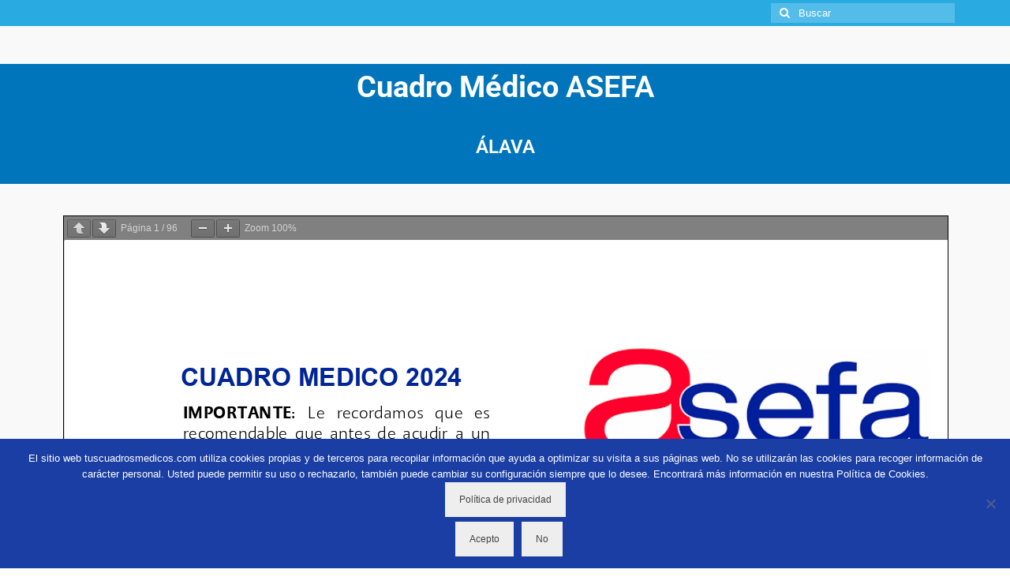

--- FILE ---
content_type: text/html; charset=utf-8
request_url: https://www.google.com/recaptcha/api2/anchor?ar=1&k=6LedmcUZAAAAAMsRzFb_mb5jcU3rK9uwqvKQ0QFh&co=aHR0cHM6Ly90dXNjdWFkcm9zbWVkaWNvcy5jb206NDQz&hl=en&v=PoyoqOPhxBO7pBk68S4YbpHZ&size=invisible&anchor-ms=20000&execute-ms=30000&cb=z12os9mtodt1
body_size: 48678
content:
<!DOCTYPE HTML><html dir="ltr" lang="en"><head><meta http-equiv="Content-Type" content="text/html; charset=UTF-8">
<meta http-equiv="X-UA-Compatible" content="IE=edge">
<title>reCAPTCHA</title>
<style type="text/css">
/* cyrillic-ext */
@font-face {
  font-family: 'Roboto';
  font-style: normal;
  font-weight: 400;
  font-stretch: 100%;
  src: url(//fonts.gstatic.com/s/roboto/v48/KFO7CnqEu92Fr1ME7kSn66aGLdTylUAMa3GUBHMdazTgWw.woff2) format('woff2');
  unicode-range: U+0460-052F, U+1C80-1C8A, U+20B4, U+2DE0-2DFF, U+A640-A69F, U+FE2E-FE2F;
}
/* cyrillic */
@font-face {
  font-family: 'Roboto';
  font-style: normal;
  font-weight: 400;
  font-stretch: 100%;
  src: url(//fonts.gstatic.com/s/roboto/v48/KFO7CnqEu92Fr1ME7kSn66aGLdTylUAMa3iUBHMdazTgWw.woff2) format('woff2');
  unicode-range: U+0301, U+0400-045F, U+0490-0491, U+04B0-04B1, U+2116;
}
/* greek-ext */
@font-face {
  font-family: 'Roboto';
  font-style: normal;
  font-weight: 400;
  font-stretch: 100%;
  src: url(//fonts.gstatic.com/s/roboto/v48/KFO7CnqEu92Fr1ME7kSn66aGLdTylUAMa3CUBHMdazTgWw.woff2) format('woff2');
  unicode-range: U+1F00-1FFF;
}
/* greek */
@font-face {
  font-family: 'Roboto';
  font-style: normal;
  font-weight: 400;
  font-stretch: 100%;
  src: url(//fonts.gstatic.com/s/roboto/v48/KFO7CnqEu92Fr1ME7kSn66aGLdTylUAMa3-UBHMdazTgWw.woff2) format('woff2');
  unicode-range: U+0370-0377, U+037A-037F, U+0384-038A, U+038C, U+038E-03A1, U+03A3-03FF;
}
/* math */
@font-face {
  font-family: 'Roboto';
  font-style: normal;
  font-weight: 400;
  font-stretch: 100%;
  src: url(//fonts.gstatic.com/s/roboto/v48/KFO7CnqEu92Fr1ME7kSn66aGLdTylUAMawCUBHMdazTgWw.woff2) format('woff2');
  unicode-range: U+0302-0303, U+0305, U+0307-0308, U+0310, U+0312, U+0315, U+031A, U+0326-0327, U+032C, U+032F-0330, U+0332-0333, U+0338, U+033A, U+0346, U+034D, U+0391-03A1, U+03A3-03A9, U+03B1-03C9, U+03D1, U+03D5-03D6, U+03F0-03F1, U+03F4-03F5, U+2016-2017, U+2034-2038, U+203C, U+2040, U+2043, U+2047, U+2050, U+2057, U+205F, U+2070-2071, U+2074-208E, U+2090-209C, U+20D0-20DC, U+20E1, U+20E5-20EF, U+2100-2112, U+2114-2115, U+2117-2121, U+2123-214F, U+2190, U+2192, U+2194-21AE, U+21B0-21E5, U+21F1-21F2, U+21F4-2211, U+2213-2214, U+2216-22FF, U+2308-230B, U+2310, U+2319, U+231C-2321, U+2336-237A, U+237C, U+2395, U+239B-23B7, U+23D0, U+23DC-23E1, U+2474-2475, U+25AF, U+25B3, U+25B7, U+25BD, U+25C1, U+25CA, U+25CC, U+25FB, U+266D-266F, U+27C0-27FF, U+2900-2AFF, U+2B0E-2B11, U+2B30-2B4C, U+2BFE, U+3030, U+FF5B, U+FF5D, U+1D400-1D7FF, U+1EE00-1EEFF;
}
/* symbols */
@font-face {
  font-family: 'Roboto';
  font-style: normal;
  font-weight: 400;
  font-stretch: 100%;
  src: url(//fonts.gstatic.com/s/roboto/v48/KFO7CnqEu92Fr1ME7kSn66aGLdTylUAMaxKUBHMdazTgWw.woff2) format('woff2');
  unicode-range: U+0001-000C, U+000E-001F, U+007F-009F, U+20DD-20E0, U+20E2-20E4, U+2150-218F, U+2190, U+2192, U+2194-2199, U+21AF, U+21E6-21F0, U+21F3, U+2218-2219, U+2299, U+22C4-22C6, U+2300-243F, U+2440-244A, U+2460-24FF, U+25A0-27BF, U+2800-28FF, U+2921-2922, U+2981, U+29BF, U+29EB, U+2B00-2BFF, U+4DC0-4DFF, U+FFF9-FFFB, U+10140-1018E, U+10190-1019C, U+101A0, U+101D0-101FD, U+102E0-102FB, U+10E60-10E7E, U+1D2C0-1D2D3, U+1D2E0-1D37F, U+1F000-1F0FF, U+1F100-1F1AD, U+1F1E6-1F1FF, U+1F30D-1F30F, U+1F315, U+1F31C, U+1F31E, U+1F320-1F32C, U+1F336, U+1F378, U+1F37D, U+1F382, U+1F393-1F39F, U+1F3A7-1F3A8, U+1F3AC-1F3AF, U+1F3C2, U+1F3C4-1F3C6, U+1F3CA-1F3CE, U+1F3D4-1F3E0, U+1F3ED, U+1F3F1-1F3F3, U+1F3F5-1F3F7, U+1F408, U+1F415, U+1F41F, U+1F426, U+1F43F, U+1F441-1F442, U+1F444, U+1F446-1F449, U+1F44C-1F44E, U+1F453, U+1F46A, U+1F47D, U+1F4A3, U+1F4B0, U+1F4B3, U+1F4B9, U+1F4BB, U+1F4BF, U+1F4C8-1F4CB, U+1F4D6, U+1F4DA, U+1F4DF, U+1F4E3-1F4E6, U+1F4EA-1F4ED, U+1F4F7, U+1F4F9-1F4FB, U+1F4FD-1F4FE, U+1F503, U+1F507-1F50B, U+1F50D, U+1F512-1F513, U+1F53E-1F54A, U+1F54F-1F5FA, U+1F610, U+1F650-1F67F, U+1F687, U+1F68D, U+1F691, U+1F694, U+1F698, U+1F6AD, U+1F6B2, U+1F6B9-1F6BA, U+1F6BC, U+1F6C6-1F6CF, U+1F6D3-1F6D7, U+1F6E0-1F6EA, U+1F6F0-1F6F3, U+1F6F7-1F6FC, U+1F700-1F7FF, U+1F800-1F80B, U+1F810-1F847, U+1F850-1F859, U+1F860-1F887, U+1F890-1F8AD, U+1F8B0-1F8BB, U+1F8C0-1F8C1, U+1F900-1F90B, U+1F93B, U+1F946, U+1F984, U+1F996, U+1F9E9, U+1FA00-1FA6F, U+1FA70-1FA7C, U+1FA80-1FA89, U+1FA8F-1FAC6, U+1FACE-1FADC, U+1FADF-1FAE9, U+1FAF0-1FAF8, U+1FB00-1FBFF;
}
/* vietnamese */
@font-face {
  font-family: 'Roboto';
  font-style: normal;
  font-weight: 400;
  font-stretch: 100%;
  src: url(//fonts.gstatic.com/s/roboto/v48/KFO7CnqEu92Fr1ME7kSn66aGLdTylUAMa3OUBHMdazTgWw.woff2) format('woff2');
  unicode-range: U+0102-0103, U+0110-0111, U+0128-0129, U+0168-0169, U+01A0-01A1, U+01AF-01B0, U+0300-0301, U+0303-0304, U+0308-0309, U+0323, U+0329, U+1EA0-1EF9, U+20AB;
}
/* latin-ext */
@font-face {
  font-family: 'Roboto';
  font-style: normal;
  font-weight: 400;
  font-stretch: 100%;
  src: url(//fonts.gstatic.com/s/roboto/v48/KFO7CnqEu92Fr1ME7kSn66aGLdTylUAMa3KUBHMdazTgWw.woff2) format('woff2');
  unicode-range: U+0100-02BA, U+02BD-02C5, U+02C7-02CC, U+02CE-02D7, U+02DD-02FF, U+0304, U+0308, U+0329, U+1D00-1DBF, U+1E00-1E9F, U+1EF2-1EFF, U+2020, U+20A0-20AB, U+20AD-20C0, U+2113, U+2C60-2C7F, U+A720-A7FF;
}
/* latin */
@font-face {
  font-family: 'Roboto';
  font-style: normal;
  font-weight: 400;
  font-stretch: 100%;
  src: url(//fonts.gstatic.com/s/roboto/v48/KFO7CnqEu92Fr1ME7kSn66aGLdTylUAMa3yUBHMdazQ.woff2) format('woff2');
  unicode-range: U+0000-00FF, U+0131, U+0152-0153, U+02BB-02BC, U+02C6, U+02DA, U+02DC, U+0304, U+0308, U+0329, U+2000-206F, U+20AC, U+2122, U+2191, U+2193, U+2212, U+2215, U+FEFF, U+FFFD;
}
/* cyrillic-ext */
@font-face {
  font-family: 'Roboto';
  font-style: normal;
  font-weight: 500;
  font-stretch: 100%;
  src: url(//fonts.gstatic.com/s/roboto/v48/KFO7CnqEu92Fr1ME7kSn66aGLdTylUAMa3GUBHMdazTgWw.woff2) format('woff2');
  unicode-range: U+0460-052F, U+1C80-1C8A, U+20B4, U+2DE0-2DFF, U+A640-A69F, U+FE2E-FE2F;
}
/* cyrillic */
@font-face {
  font-family: 'Roboto';
  font-style: normal;
  font-weight: 500;
  font-stretch: 100%;
  src: url(//fonts.gstatic.com/s/roboto/v48/KFO7CnqEu92Fr1ME7kSn66aGLdTylUAMa3iUBHMdazTgWw.woff2) format('woff2');
  unicode-range: U+0301, U+0400-045F, U+0490-0491, U+04B0-04B1, U+2116;
}
/* greek-ext */
@font-face {
  font-family: 'Roboto';
  font-style: normal;
  font-weight: 500;
  font-stretch: 100%;
  src: url(//fonts.gstatic.com/s/roboto/v48/KFO7CnqEu92Fr1ME7kSn66aGLdTylUAMa3CUBHMdazTgWw.woff2) format('woff2');
  unicode-range: U+1F00-1FFF;
}
/* greek */
@font-face {
  font-family: 'Roboto';
  font-style: normal;
  font-weight: 500;
  font-stretch: 100%;
  src: url(//fonts.gstatic.com/s/roboto/v48/KFO7CnqEu92Fr1ME7kSn66aGLdTylUAMa3-UBHMdazTgWw.woff2) format('woff2');
  unicode-range: U+0370-0377, U+037A-037F, U+0384-038A, U+038C, U+038E-03A1, U+03A3-03FF;
}
/* math */
@font-face {
  font-family: 'Roboto';
  font-style: normal;
  font-weight: 500;
  font-stretch: 100%;
  src: url(//fonts.gstatic.com/s/roboto/v48/KFO7CnqEu92Fr1ME7kSn66aGLdTylUAMawCUBHMdazTgWw.woff2) format('woff2');
  unicode-range: U+0302-0303, U+0305, U+0307-0308, U+0310, U+0312, U+0315, U+031A, U+0326-0327, U+032C, U+032F-0330, U+0332-0333, U+0338, U+033A, U+0346, U+034D, U+0391-03A1, U+03A3-03A9, U+03B1-03C9, U+03D1, U+03D5-03D6, U+03F0-03F1, U+03F4-03F5, U+2016-2017, U+2034-2038, U+203C, U+2040, U+2043, U+2047, U+2050, U+2057, U+205F, U+2070-2071, U+2074-208E, U+2090-209C, U+20D0-20DC, U+20E1, U+20E5-20EF, U+2100-2112, U+2114-2115, U+2117-2121, U+2123-214F, U+2190, U+2192, U+2194-21AE, U+21B0-21E5, U+21F1-21F2, U+21F4-2211, U+2213-2214, U+2216-22FF, U+2308-230B, U+2310, U+2319, U+231C-2321, U+2336-237A, U+237C, U+2395, U+239B-23B7, U+23D0, U+23DC-23E1, U+2474-2475, U+25AF, U+25B3, U+25B7, U+25BD, U+25C1, U+25CA, U+25CC, U+25FB, U+266D-266F, U+27C0-27FF, U+2900-2AFF, U+2B0E-2B11, U+2B30-2B4C, U+2BFE, U+3030, U+FF5B, U+FF5D, U+1D400-1D7FF, U+1EE00-1EEFF;
}
/* symbols */
@font-face {
  font-family: 'Roboto';
  font-style: normal;
  font-weight: 500;
  font-stretch: 100%;
  src: url(//fonts.gstatic.com/s/roboto/v48/KFO7CnqEu92Fr1ME7kSn66aGLdTylUAMaxKUBHMdazTgWw.woff2) format('woff2');
  unicode-range: U+0001-000C, U+000E-001F, U+007F-009F, U+20DD-20E0, U+20E2-20E4, U+2150-218F, U+2190, U+2192, U+2194-2199, U+21AF, U+21E6-21F0, U+21F3, U+2218-2219, U+2299, U+22C4-22C6, U+2300-243F, U+2440-244A, U+2460-24FF, U+25A0-27BF, U+2800-28FF, U+2921-2922, U+2981, U+29BF, U+29EB, U+2B00-2BFF, U+4DC0-4DFF, U+FFF9-FFFB, U+10140-1018E, U+10190-1019C, U+101A0, U+101D0-101FD, U+102E0-102FB, U+10E60-10E7E, U+1D2C0-1D2D3, U+1D2E0-1D37F, U+1F000-1F0FF, U+1F100-1F1AD, U+1F1E6-1F1FF, U+1F30D-1F30F, U+1F315, U+1F31C, U+1F31E, U+1F320-1F32C, U+1F336, U+1F378, U+1F37D, U+1F382, U+1F393-1F39F, U+1F3A7-1F3A8, U+1F3AC-1F3AF, U+1F3C2, U+1F3C4-1F3C6, U+1F3CA-1F3CE, U+1F3D4-1F3E0, U+1F3ED, U+1F3F1-1F3F3, U+1F3F5-1F3F7, U+1F408, U+1F415, U+1F41F, U+1F426, U+1F43F, U+1F441-1F442, U+1F444, U+1F446-1F449, U+1F44C-1F44E, U+1F453, U+1F46A, U+1F47D, U+1F4A3, U+1F4B0, U+1F4B3, U+1F4B9, U+1F4BB, U+1F4BF, U+1F4C8-1F4CB, U+1F4D6, U+1F4DA, U+1F4DF, U+1F4E3-1F4E6, U+1F4EA-1F4ED, U+1F4F7, U+1F4F9-1F4FB, U+1F4FD-1F4FE, U+1F503, U+1F507-1F50B, U+1F50D, U+1F512-1F513, U+1F53E-1F54A, U+1F54F-1F5FA, U+1F610, U+1F650-1F67F, U+1F687, U+1F68D, U+1F691, U+1F694, U+1F698, U+1F6AD, U+1F6B2, U+1F6B9-1F6BA, U+1F6BC, U+1F6C6-1F6CF, U+1F6D3-1F6D7, U+1F6E0-1F6EA, U+1F6F0-1F6F3, U+1F6F7-1F6FC, U+1F700-1F7FF, U+1F800-1F80B, U+1F810-1F847, U+1F850-1F859, U+1F860-1F887, U+1F890-1F8AD, U+1F8B0-1F8BB, U+1F8C0-1F8C1, U+1F900-1F90B, U+1F93B, U+1F946, U+1F984, U+1F996, U+1F9E9, U+1FA00-1FA6F, U+1FA70-1FA7C, U+1FA80-1FA89, U+1FA8F-1FAC6, U+1FACE-1FADC, U+1FADF-1FAE9, U+1FAF0-1FAF8, U+1FB00-1FBFF;
}
/* vietnamese */
@font-face {
  font-family: 'Roboto';
  font-style: normal;
  font-weight: 500;
  font-stretch: 100%;
  src: url(//fonts.gstatic.com/s/roboto/v48/KFO7CnqEu92Fr1ME7kSn66aGLdTylUAMa3OUBHMdazTgWw.woff2) format('woff2');
  unicode-range: U+0102-0103, U+0110-0111, U+0128-0129, U+0168-0169, U+01A0-01A1, U+01AF-01B0, U+0300-0301, U+0303-0304, U+0308-0309, U+0323, U+0329, U+1EA0-1EF9, U+20AB;
}
/* latin-ext */
@font-face {
  font-family: 'Roboto';
  font-style: normal;
  font-weight: 500;
  font-stretch: 100%;
  src: url(//fonts.gstatic.com/s/roboto/v48/KFO7CnqEu92Fr1ME7kSn66aGLdTylUAMa3KUBHMdazTgWw.woff2) format('woff2');
  unicode-range: U+0100-02BA, U+02BD-02C5, U+02C7-02CC, U+02CE-02D7, U+02DD-02FF, U+0304, U+0308, U+0329, U+1D00-1DBF, U+1E00-1E9F, U+1EF2-1EFF, U+2020, U+20A0-20AB, U+20AD-20C0, U+2113, U+2C60-2C7F, U+A720-A7FF;
}
/* latin */
@font-face {
  font-family: 'Roboto';
  font-style: normal;
  font-weight: 500;
  font-stretch: 100%;
  src: url(//fonts.gstatic.com/s/roboto/v48/KFO7CnqEu92Fr1ME7kSn66aGLdTylUAMa3yUBHMdazQ.woff2) format('woff2');
  unicode-range: U+0000-00FF, U+0131, U+0152-0153, U+02BB-02BC, U+02C6, U+02DA, U+02DC, U+0304, U+0308, U+0329, U+2000-206F, U+20AC, U+2122, U+2191, U+2193, U+2212, U+2215, U+FEFF, U+FFFD;
}
/* cyrillic-ext */
@font-face {
  font-family: 'Roboto';
  font-style: normal;
  font-weight: 900;
  font-stretch: 100%;
  src: url(//fonts.gstatic.com/s/roboto/v48/KFO7CnqEu92Fr1ME7kSn66aGLdTylUAMa3GUBHMdazTgWw.woff2) format('woff2');
  unicode-range: U+0460-052F, U+1C80-1C8A, U+20B4, U+2DE0-2DFF, U+A640-A69F, U+FE2E-FE2F;
}
/* cyrillic */
@font-face {
  font-family: 'Roboto';
  font-style: normal;
  font-weight: 900;
  font-stretch: 100%;
  src: url(//fonts.gstatic.com/s/roboto/v48/KFO7CnqEu92Fr1ME7kSn66aGLdTylUAMa3iUBHMdazTgWw.woff2) format('woff2');
  unicode-range: U+0301, U+0400-045F, U+0490-0491, U+04B0-04B1, U+2116;
}
/* greek-ext */
@font-face {
  font-family: 'Roboto';
  font-style: normal;
  font-weight: 900;
  font-stretch: 100%;
  src: url(//fonts.gstatic.com/s/roboto/v48/KFO7CnqEu92Fr1ME7kSn66aGLdTylUAMa3CUBHMdazTgWw.woff2) format('woff2');
  unicode-range: U+1F00-1FFF;
}
/* greek */
@font-face {
  font-family: 'Roboto';
  font-style: normal;
  font-weight: 900;
  font-stretch: 100%;
  src: url(//fonts.gstatic.com/s/roboto/v48/KFO7CnqEu92Fr1ME7kSn66aGLdTylUAMa3-UBHMdazTgWw.woff2) format('woff2');
  unicode-range: U+0370-0377, U+037A-037F, U+0384-038A, U+038C, U+038E-03A1, U+03A3-03FF;
}
/* math */
@font-face {
  font-family: 'Roboto';
  font-style: normal;
  font-weight: 900;
  font-stretch: 100%;
  src: url(//fonts.gstatic.com/s/roboto/v48/KFO7CnqEu92Fr1ME7kSn66aGLdTylUAMawCUBHMdazTgWw.woff2) format('woff2');
  unicode-range: U+0302-0303, U+0305, U+0307-0308, U+0310, U+0312, U+0315, U+031A, U+0326-0327, U+032C, U+032F-0330, U+0332-0333, U+0338, U+033A, U+0346, U+034D, U+0391-03A1, U+03A3-03A9, U+03B1-03C9, U+03D1, U+03D5-03D6, U+03F0-03F1, U+03F4-03F5, U+2016-2017, U+2034-2038, U+203C, U+2040, U+2043, U+2047, U+2050, U+2057, U+205F, U+2070-2071, U+2074-208E, U+2090-209C, U+20D0-20DC, U+20E1, U+20E5-20EF, U+2100-2112, U+2114-2115, U+2117-2121, U+2123-214F, U+2190, U+2192, U+2194-21AE, U+21B0-21E5, U+21F1-21F2, U+21F4-2211, U+2213-2214, U+2216-22FF, U+2308-230B, U+2310, U+2319, U+231C-2321, U+2336-237A, U+237C, U+2395, U+239B-23B7, U+23D0, U+23DC-23E1, U+2474-2475, U+25AF, U+25B3, U+25B7, U+25BD, U+25C1, U+25CA, U+25CC, U+25FB, U+266D-266F, U+27C0-27FF, U+2900-2AFF, U+2B0E-2B11, U+2B30-2B4C, U+2BFE, U+3030, U+FF5B, U+FF5D, U+1D400-1D7FF, U+1EE00-1EEFF;
}
/* symbols */
@font-face {
  font-family: 'Roboto';
  font-style: normal;
  font-weight: 900;
  font-stretch: 100%;
  src: url(//fonts.gstatic.com/s/roboto/v48/KFO7CnqEu92Fr1ME7kSn66aGLdTylUAMaxKUBHMdazTgWw.woff2) format('woff2');
  unicode-range: U+0001-000C, U+000E-001F, U+007F-009F, U+20DD-20E0, U+20E2-20E4, U+2150-218F, U+2190, U+2192, U+2194-2199, U+21AF, U+21E6-21F0, U+21F3, U+2218-2219, U+2299, U+22C4-22C6, U+2300-243F, U+2440-244A, U+2460-24FF, U+25A0-27BF, U+2800-28FF, U+2921-2922, U+2981, U+29BF, U+29EB, U+2B00-2BFF, U+4DC0-4DFF, U+FFF9-FFFB, U+10140-1018E, U+10190-1019C, U+101A0, U+101D0-101FD, U+102E0-102FB, U+10E60-10E7E, U+1D2C0-1D2D3, U+1D2E0-1D37F, U+1F000-1F0FF, U+1F100-1F1AD, U+1F1E6-1F1FF, U+1F30D-1F30F, U+1F315, U+1F31C, U+1F31E, U+1F320-1F32C, U+1F336, U+1F378, U+1F37D, U+1F382, U+1F393-1F39F, U+1F3A7-1F3A8, U+1F3AC-1F3AF, U+1F3C2, U+1F3C4-1F3C6, U+1F3CA-1F3CE, U+1F3D4-1F3E0, U+1F3ED, U+1F3F1-1F3F3, U+1F3F5-1F3F7, U+1F408, U+1F415, U+1F41F, U+1F426, U+1F43F, U+1F441-1F442, U+1F444, U+1F446-1F449, U+1F44C-1F44E, U+1F453, U+1F46A, U+1F47D, U+1F4A3, U+1F4B0, U+1F4B3, U+1F4B9, U+1F4BB, U+1F4BF, U+1F4C8-1F4CB, U+1F4D6, U+1F4DA, U+1F4DF, U+1F4E3-1F4E6, U+1F4EA-1F4ED, U+1F4F7, U+1F4F9-1F4FB, U+1F4FD-1F4FE, U+1F503, U+1F507-1F50B, U+1F50D, U+1F512-1F513, U+1F53E-1F54A, U+1F54F-1F5FA, U+1F610, U+1F650-1F67F, U+1F687, U+1F68D, U+1F691, U+1F694, U+1F698, U+1F6AD, U+1F6B2, U+1F6B9-1F6BA, U+1F6BC, U+1F6C6-1F6CF, U+1F6D3-1F6D7, U+1F6E0-1F6EA, U+1F6F0-1F6F3, U+1F6F7-1F6FC, U+1F700-1F7FF, U+1F800-1F80B, U+1F810-1F847, U+1F850-1F859, U+1F860-1F887, U+1F890-1F8AD, U+1F8B0-1F8BB, U+1F8C0-1F8C1, U+1F900-1F90B, U+1F93B, U+1F946, U+1F984, U+1F996, U+1F9E9, U+1FA00-1FA6F, U+1FA70-1FA7C, U+1FA80-1FA89, U+1FA8F-1FAC6, U+1FACE-1FADC, U+1FADF-1FAE9, U+1FAF0-1FAF8, U+1FB00-1FBFF;
}
/* vietnamese */
@font-face {
  font-family: 'Roboto';
  font-style: normal;
  font-weight: 900;
  font-stretch: 100%;
  src: url(//fonts.gstatic.com/s/roboto/v48/KFO7CnqEu92Fr1ME7kSn66aGLdTylUAMa3OUBHMdazTgWw.woff2) format('woff2');
  unicode-range: U+0102-0103, U+0110-0111, U+0128-0129, U+0168-0169, U+01A0-01A1, U+01AF-01B0, U+0300-0301, U+0303-0304, U+0308-0309, U+0323, U+0329, U+1EA0-1EF9, U+20AB;
}
/* latin-ext */
@font-face {
  font-family: 'Roboto';
  font-style: normal;
  font-weight: 900;
  font-stretch: 100%;
  src: url(//fonts.gstatic.com/s/roboto/v48/KFO7CnqEu92Fr1ME7kSn66aGLdTylUAMa3KUBHMdazTgWw.woff2) format('woff2');
  unicode-range: U+0100-02BA, U+02BD-02C5, U+02C7-02CC, U+02CE-02D7, U+02DD-02FF, U+0304, U+0308, U+0329, U+1D00-1DBF, U+1E00-1E9F, U+1EF2-1EFF, U+2020, U+20A0-20AB, U+20AD-20C0, U+2113, U+2C60-2C7F, U+A720-A7FF;
}
/* latin */
@font-face {
  font-family: 'Roboto';
  font-style: normal;
  font-weight: 900;
  font-stretch: 100%;
  src: url(//fonts.gstatic.com/s/roboto/v48/KFO7CnqEu92Fr1ME7kSn66aGLdTylUAMa3yUBHMdazQ.woff2) format('woff2');
  unicode-range: U+0000-00FF, U+0131, U+0152-0153, U+02BB-02BC, U+02C6, U+02DA, U+02DC, U+0304, U+0308, U+0329, U+2000-206F, U+20AC, U+2122, U+2191, U+2193, U+2212, U+2215, U+FEFF, U+FFFD;
}

</style>
<link rel="stylesheet" type="text/css" href="https://www.gstatic.com/recaptcha/releases/PoyoqOPhxBO7pBk68S4YbpHZ/styles__ltr.css">
<script nonce="NtSkXi7q7lK9yktBqdxOxQ" type="text/javascript">window['__recaptcha_api'] = 'https://www.google.com/recaptcha/api2/';</script>
<script type="text/javascript" src="https://www.gstatic.com/recaptcha/releases/PoyoqOPhxBO7pBk68S4YbpHZ/recaptcha__en.js" nonce="NtSkXi7q7lK9yktBqdxOxQ">
      
    </script></head>
<body><div id="rc-anchor-alert" class="rc-anchor-alert"></div>
<input type="hidden" id="recaptcha-token" value="[base64]">
<script type="text/javascript" nonce="NtSkXi7q7lK9yktBqdxOxQ">
      recaptcha.anchor.Main.init("[\x22ainput\x22,[\x22bgdata\x22,\x22\x22,\[base64]/[base64]/[base64]/[base64]/[base64]/[base64]/[base64]/[base64]/[base64]/[base64]\\u003d\x22,\[base64]\\u003d\x22,\x22KhAYw43Cm0/[base64]/wo1gYWw3GsOCw5nDjsO/[base64]/DlcKPYgfDlxgSQ2heMwIJwpxRwpkhwrdIw4twIyrCphDCr8K6wpsTw4d8w5fCk3kkw5bCpSvDr8KKw4rCtn7DuR3Cl8O5BTFiB8OXw5pAwrbCpcOwwrUjwqZ2w60/WMOhwpPDtcKQGVzCpMO3wr04w77DiT4lw6TDj8K0EmAjUTHCviNDUcObS2zDs8KOwrzCkBHClcOIw4DCtMK2woIcVcKwd8KWJcOtwrrDtHlowoRWwq/Cg3kzMcK+d8KHTSbCoFU9AsKFwqrDtsOlDiM8CV3CpHnCsGbCiW8AK8OyesO7R2fCm0DDuS/Dt0XDiMOkRMOmwrLCs8OxwqtoMADDgcOCAMOEwrXCo8K/MsKxVSZ1XFDDv8ODK8OvCnQsw6xzw4jDgSo6w7jDmMKuwr00w5QwWlsdHgxswpRxwpnCpHsrTcK/w7TCvSIzIhrDjgx7EMKAYcOtbzXDgcOiwoAcC8KbPiFuw4Ujw5/Dl8OUFTfDu2PDncKDE1wQw7DCh8KBw4vCn8OFwoHCr3E2wpvCmxXCoMOZBHZUeTkEwr/CrcO0w4bCicK2w5E7eipjWXYiwoPCm3PDgkrCqMODw5XDhsKldEzDgmXCv8OKw5rDhcK0wo86HQHCogobJS7Cr8O7EF/Cg1jCvcO1wq3CsEI9aThlw7DDsXXCpyxXPWpSw4TDvjRhSTBpPMKdYsOBFhvDnsKgRsO7w6EZXHRswo3Cj8OFL8KzFDoHJ8Olw7LCnRzCvUo1wofDi8OIwonCpMOPw5jCvMKUwpk+w5HCpsKxPcKswrjClxdwwqMfTXrCh8KUw63Dm8KjEsOebWvDq8OkXz/[base64]/CpALDhcOyG8OBw4rCkiDDjVDDhyt4RcOofiLDncKAcMOdw5Z3wqrCvDrCo8KTwqtQw4xKwpjCrUlWb8KYP10qwq5gw5wRwobChlEcW8Krw5R7woXDr8ORw6PCuwYJLXPDrMK6wo84w5/DkXE5YMOgHcKQw61rw4YwVyLDn8OLwoPDjRlHw7/CskwHw5vDlkA1w6LDhFlvwrRNDx/CrW/DhMKHw5DCqsKgwpYMw7HCi8KhQUbDp8KnS8K+wphdwos3w6XCszMLw7omwobDsiJuw4DDpcOTwrR1GX3DiGdSw5DChGPCjmHCusO8Q8KGeMKhwoDCucOewojCj8KPKcKVwo3CqMKMw6hvw4l8aBl7cWgufcO7azzDg8KDTcKgw5VQChZqwqdSEcK/[base64]/woxAG2kLOsKlw6PDpCDDt8KcwoUwd8KALSUVw73DlHzDiBzChmrCqcO/wrBSecOPwo7Cj8KaTMKnwoxBw4XCkmDDlMO3XcKOwrkSwp18U084wozCqcOzanZtwpNJw6/Cn1ppw7oAFhcNw5wLw7PDtMO2PGkYQyPDl8OJwpF+dMKUwqbDhcKoFMKFcsOnGsKWFxDCv8KZwr/DtcOHKxwifXHCuVJewqHCkyDCl8O/CcOgA8OHUG9pCMKTwofDscOVw4p/L8OcUcK5dcOLP8K7wopswpoow6LCjmErwozDom9bwovChAk6w5HCnWZXZFtZQMKOw5M4MMKpA8OGRsOWJ8O+YlIFwqFMMT7DssOMwpXDiU3Cl1w8w613C8OVGMOQwrTDvGVtTcOyw6vClgdAw7TCpcOLw6VMw6XChcK7CB/CqcOnbFUZw57CocKyw4U5wrgMw53DpBFTwrvDsmVOw7zCjcODE8KPwqAAfMKGwpt1w5IRw7XDvMOSw4hqIsOLw4PCsMK3w4BUwp7CjcOiwobDsV/[base64]/CucKowp3DjwHDk8OYwrtkw7puWMOgasKLw6rDmMKzZTzCv8OXw4HCq8OtNjvDtnHDuC0BwqU/wqjCncO8QmPDrxvCisOFKHrChsOywoZ3c8OjwpIDwoUaXDoQSMOUCUPCoMOzw4R1w5TCgMKqwokIJCjDs0XCsB5swqYgw6o7aSEpw754QRzDpwgkw6rDisK/eDZww5Nsw6M3w4fCryTCpWXCk8Osw77DicKDHQ5GYMKvwpzDrRPDkRI1DMOURcOPw5QzI8O8w53Cs8KNwqTCocOjMVADZRzCkwfDrMOXwqXCgxQmw4fDisOuGG7DhMK3QMO1J8O9wr7DljPClBlkLlTCmHYWwrPCmCxrJMKkSsK/VHLCkmTCiWtNFsKjEMO5wojCnWgyw6rCt8KRw49KDj3DqWE/HR3Dmjoiwo/DmFbCvWTClAdxwp8mwozCjmd2EEEJa8KCO3MhR8Kywp0AwodlwpQQw4MdMxzDvC5eHcOuSsKuw4jCtsOzw6LCv38ySMKuw48rVMOzLUcgBG84wp8VwqVwwq3DjcKXE8Oww6LDt8OxazYReXTDpcO6wpwxwqlLwr3DhT/CicKBwpNKworCkSLClcOkOAA6Cl3DgsKvfHIVw6vDgF3CmcOkw5BqKHt/w79kdsK6Z8KpwrELwoYiRcK8w5DCvcODR8KxwrE1HiXDtyhAF8KGW0XCuXx4wp3ChntXw5N2F8KsTEvCiSTDjsOFQnrCqkw5woN6c8K+FcKRc0kqYgvCoknCtMKJU2bCqm/Dp0B1CMK2w7Qyw4bCisKcZDViJ0IPG8Osw77Dm8OJwqLDhn9Ow5wyT13ClsOOD0XCg8ONwpoTIsOUw6XCiwICYcKpFHvDkDTCh8K6Yi9Qw5FZWk3DmlkIwonChR/[base64]/DmRJPwplDKWdDRkXDpGbCosOmIlbDssOIw4JTUsO8wovDs8OGw7DCuMK5wrvCs2TCt0/DmcOVKkbCtMOFUAbDo8OXwqHCil7DocKVAgHCsMKIfcKww5fClhfDolxYwrEpMn3CusOrKcKnTcOddMOTcsKdwq0AWXTCqSXCh8KlGcKJw5DDvx/[base64]/[base64]/[base64]/[base64]/Dh8KGwooew43CkggfwpzCn8OJNsK0wqVzNsO0PwTDtTrCgcOvw6jCulwZOsKvw5kVCU09enrCscOKVUjDmMKswoZ2w44baH/DrxgXw6LDk8K/w4DCisKKw41ucX0gDE02eAHCi8ObWUNNwojCkBnCpVc5wo8JwpsRwqHDhcOdwoUCw57Cn8KYwo7DrhfDiD/[base64]/CmcOtwqjCgGjDkAfDsMKqwrFbw4jCsS5nw7vCqizDo8KEw7vCjh8kwpl2w59TwrjCgVfDqFDDgGjDpcK3KD3DhcKKwq/DlQYFwrwyK8KCwrJNGcKnB8OLw4nChcOnJwHDj8Kfw78Iwqo9w5zDlx8YZUfDicKBw6zCphAzF8OxwoPCiMK7Xz/DpcOaw7ZWT8OCwoMIKcKsw6EZO8KveTbCo8KUBsKabnDDi2Z5wqkFQH7Dn8Kqw5XDi8OQwrLDhcO3fG4ewoDDjcKRwr40bFzDsMOtfGPCmsOBV2zCgMOZw4YgY8OHY8Kkwos7W1/DgMKqw7HDmnfCkcOYw77Ct3PDqcK2wptycQZtX0kWwr3CqMOwfTDCpy0ZVMKxw5Naw6BLwqR+BmnCusOUHUXCkcKuPcO2w6DDoDd+wrzCrXhkwohkwpDDmSrDk8ONwol/KsKJwpvDu8OYw53Cs8OiwrleOQPDsSJOc8OGwrjCpcKWwrfDiMKEw4XCjsKVNcKZXUvCtsOywpMdCFNTKMOVYGrCmcKBw5PCoMO1dsKlw6/DjnDDhsKxwq3DnHl/[base64]/[base64]/DjcK0wrEEV0PCpMOTRGrDojbDtDPCnnIJQQDCgxLDjkdJeVNvFcKfbMOBw5UrG2fCgF1nFsK8dxpswqUXwrfDp8KnMcKnwpPCrMKcwqF3w6ZHZsKtKWXDqsKcQcO/w7jDmhfCkcOZwq48AsOBFzTCj8O0K2dkNsOdw6XChjHDssObFB0lwprDp0rCvsOXwqPDgMOUfw7ClcO3wr3CrCnCuVwAw4TCq8KpwqIfw64YwqjChsKBwo7DqUXDvMK+wpzCgVh6w6tUw6M3wprDrMKdHMOCw5omKMKPV8K8WkzCp8K4wpRQw6DDkGXDmzI0UE/Ciwsaw4HDlj0bNDHCmy/DpMOGGcK9w4wcTB3ChMKZLDh6w7bDvsOxwofCssKAXMKzwoRGFm3Cj8O/ViYyw6rCjGzCm8Kdw4nCvmrDpzTDgMKpaEwxF8OIw65ZV3fDo8K7wpImFGHDrMOjQ8KmOys/[base64]/Dq3zCscOVOcODe8OBfnpHw5pveSpJTl9Ywowyw4XDkMKlAMK9wojDlGLCh8OdLcOLw55Zw4ogw5EofFpRZgTCoBpse8Kiw69ccSrDhcOtfxx6w5hXdMOlEMOHQisuw40+N8Ocw5LCgMKDSQ3Cq8OvImsbw6EBWT98UMK/wrDCnmZ6PsOww7vCqcKHwoPDmBPCl8OLwo7DksONUcOHwrfDlsO7GMKuwrTDh8O9w7MAYcOMwrJHwoDCrG9OwppYwpg3w5UcG1bCt2d9w4k8VsOyecOHUsKrw6ZdEsKeRsK1w6/CpcO8aMKEw4bCnBYPUCnDtnfDhTjCgcKbwppNwo8pwoUpAMKLwrAIw7YWEXTCp8OVwpHCi8OiwpHDv8OFwovDpzLCmMKWw4pLw4wZw7HDkWnDtBzCph0jcsOTw6Fvw7HDtBbCuW3ChzskJF/DnGrDhnsFw7EIWlzCmMKow67DlMOdwpVvJMOOK8OtB8O/W8KhwocSwoIrKcO7wp0EwovDjlFLAsOiUsO8OcKWAgbDsMKPNB/CvsKEwoDCqmnCulgGZsODwo/CsQkaVCJ/wrXCtcORw581w4sBwrvCgT8zw5fDtMO2wq4vQ1zDoMKVCFNdEifDpcKxwo8ww4JwG8KoUHnCpG4DS8Kpw57Ci0hdHGcMw47Csj9jwpcCwo3Chk7DuAd+H8KuUVzCusKHwpwdQRHDsB/CvxAWw6LDjcKUUsKUw4Zlw4zCl8O3GncsEcOew6vCt8K/fMOWaQjCjUs7MMKfw4/CjR4fw7MvwpsxeUzDgcO2awzDhHBWbcO0w6BfNXrCrWTCm8Khw7vDtk7Cq8KSw6UVwoDDvCQyI1xKZglUw75gw7DCiB/CvTzDm3Zqw4pkcUwJHhnDnsOUF8Ozw78rUQZXOiTDncKlZnhmQWwBYsOMdMKpLSpKaAzCrcOlXMKjMmJaThFafB8Zwq/Dt2x4AcKTwqzCtTTCnCVEwpwiwq0WQlICw6DDn1PCskjDgMKPw7hsw7MUUMO3w7Qhwr/CmMKhHG7Dh8OWCMKDasKnw67CucK0w73DmiDCsjU1LUTCvA9WWH/CtcOGw4U6wrjDlMK7wpbCnwg9wpUTBl/DhxM/[base64]/Dg8OhwrzCoWoRU8KiGMKAw5jCgw7DlcOyw47CiMKjasO8w4HChsOjwrLDkCgTQ8KJS8OKWlsDQsO6HhXDkiPDjcOdV8K/[base64]/[base64]/HTTCpMKVwrXCjEjDv8ONAVJKD8K3w5PDgU46w4nCh8O7UMO7w7xcBcKhVGTCoMKvwrnChTzCmxRuwpQKeQ5XwozCo1M+w4dTw6XDvsKhw6rCrsOvEFVlwrlvwr9GHsKiZ2/CnAjCjg52w7HCpsKxNcKoe1dMwq5JwrvCkyoKdjMpCwlVwrHCr8KAfsOUwoTDgsOdAVg/JRMaDybDu1DCn8OPU1/CssOLLsKsVcOLw48qw7o0wrzDvUw4e8KawrQhZcKDw7vCv8ODTcOnfVLDs8K7OS/[base64]/DpFjCgsOgQsKiwrcRPSl2eMOCdsKTaxMzf2B6fsOMDMOEf8Odw4F4LQVxw5rClMOlTMOlJsOsworCkMKAw6PCkEXDu3McecOyXsO8NcOZFMKEWsOaw6NlwrR1wpLCgcOhYysRI8Ojw7PCrmnCu1t4IsOvHT8IA0PDnUEaHkvDpz/DosONw5/CpF1gwqnCokIRWl54S8Ktwpk3w4Fpw7BSOm/[base64]/CisOIUcKywrkUwofCoMKSGX/[base64]/CocONNHnCrsOGQXbCncK3w6cwe2Z+JiBewqghbcKQQ2x+Eyk8OsOLOsK9w7Iea3jDmkEww7QJwoJ0w5LCilfCn8OqAVs4HcKMFUAPHkfDvElDK8KKw7cAXsK8c2XCoh0IEiTDo8O1wpHDgMK/w6bDvVnDmMKcJHXChMONw5LDtMKawpttEF8yw4JsDcK6wplEw4cxI8KYATzDg8KAw4/DjMOnwqPDiRdSw6Ake8OGwqvDog3DicOoEcOow6New5plw6kAwot3aXvDvm0Lw6gDb8Osw4BeIMKePcOYFzVHwoPDrUjCkw7CownDrDrCkm/DnEQ3dybChWXDpU9fbsOHwocMwpBOwoU/wqhVw59mbcOZKj/Cj3JUIcKkw4l0VjFCwpB5M8KNw5V3wpDCg8Ouwr8aDsOLwqRfNMKDwqDCscK7w6jCrxFkwp7Cri06LsKvEcKFF8KJw7BEwr0Bw4YlRF/ChsOZDWrCrsKvL1JBw7vDjSpYYyvCgsOZw5kPwrRtPwBuecOgwqjDk33DosOGaMKResK1HsORTlvCjsOLwqTDnAIvwrHDocKqwrzDiSxGwrzCrcKHwrtCw645w7nDsWU4JG7Cu8OgasOww4R+w7HDgQ/CrH5aw55Iw5rDuWLDiHcVIcO8QHjDqcKhXBLCoA1hBMKNwrbCksKJc8O5Z2Naw4h7GsKIw7jChcKww5TCi8KDZz4Ew6nCmxNTU8KLw5HCmRhtKxHDgMKLwpASwpDDgwFaLsKPwpDCnyvDkmFGwq/[base64]/[base64]/CknfCoX8jw73Dh8KTKMKlZ8Klw7hMw4vDtMODwqUuw5nCl8KYw7fCpWzCon9Mf8KswqEId1jCtsK9w7HDn8O0woDCj3fCv8O/w5nDoTrDocKZwrLCosOiw4wtHA1ydsOdwoIjw49yPsOVWAYmCcO0HmjCgMOvcsKlw5fDgSPCiCslXTpLw7jDoBU5c2zChsKeayvDvMOLw710G1PDvWXCicO1w5ISw5jCs8OHej/DrsO2w4IhfsKnwo3DrsKhFAEmVmvDmF4+wpNyC8K2PsOkw78+w5kLwrnDvsKWP8Kdw7I3wqrCucOnw4UowprCnzDDh8OhNgJBwqvCsRA4bMK3OsOUw53CnMK8w57DkE7DocKseVMUw7zDkm/Dvm3DmH7DkcKbwrk0w5fCucOTwo8KfC58XcOmVUkWw5LCjg93YxxxXsK0YMOxwp/DjCczwoXDrytkw6LDu8KXwoRawqLCvWvChnbCi8KnUsOUGsORw6wAwrt0wrHCg8OYZUZKcDPCksOdw5B3w7vCly88w5dANsK/wp7DicKXL8KkwrXDs8O7wpQ3w5V4IHdPwpwALSPCon7Du8OdOX3Cj3jDrTJmB8Ktwq/[base64]/[base64]/DrMKxw7PCjsOaw6HDow7Ci218w5bCv2ZtK8OLw6oKwrHDui/[base64]/DlB7DisKqwrLCmm5VeiQCwrh+w5nCgVjCnWXCiToXwqrCrVPCqGbChwbCuMOow6sBw4lmIVDDtMK3wqARw4ghMMKnwr/DgsOkwpHDpyB4wp7DjMKTI8OcwrfCj8Osw7dHwo7ClsK8w74swpLCu8O/w6Zxw4fCtGQuwqvCmsKtwrR7w4Q7w5gHLcOhVzvDuEvDgMKfwq0iwpTDhMOXVGLCtMKhw6jCr0x9EMKXw5RpwoXCmcKoccOvRzHChDTCrQHDkD4IG8KXSxnCmcKtwpZLwpwddsKkwq7CpmrDg8OgJF7CnHg/OMKYQsKfJEjChxnCrlTCmUJiXsKKwr3CqR5qEkRxDx0kekNmw4ZTUwvDgXjCqcKnwrfCvFsYc3DDiDUCGFfCu8OrwrEnYMOeT1tJwqRRQStnw6/DlsKaw6rCgz0iwrpYZDwWwrRww67Clhxvw5hCEcK4w57Cn8OMw7hkw64SMsKYwqDDocKyZsOmwojDuyLDnyzCncKZw43DpRIaCSJ6woDDniPDp8KrHQHCo3tLw7zDpVvCuicqwpdMwrTDrcKjwoBmwq7CvVLDmcO7wqYfKgg1w6sPKMKSw5HClGXDmmjCkB/[base64]/YcKVXxxvw5RUVXxHFsO4w6XDmjLCg2hWw7jDv8OcYsOiw7TDrSjCgcKcJMO4GxtUDsKvbzMPw78fw6N4w6o2w7BmwoFgWMOSwp4Tw47DnMO6wpwuwozDuUwMLsKOfcOLN8Kaw5/Du00OecKcNsKaX37CjUPDmlzDrkRXalLCvCA1w5bDtXDCp3YTccKew4bDv8Opw5bCjjw0KMO2EwYbw4Fiw5XCkQPCksKMw5Q0w7nDp8OVdsK7PcK6V8KcasOiwo4tV8KTSVoEUcKww5HCjMOFwr7Cv8ODw5XCnMO2PUd/[base64]/wptfw4oJdzTDsgjCnnfDgRDDvcOvw5trDsKUwoJjbcKTB8KwAsOlwoDDocK4w6tIw7FCw77DhyYow7MhwoXDhSJ9e8KyXcOew7PDsMOlWBsiw7fDhx5VYhJPHxLDsMKvCcO+YS0DR8OyBsOdw7DDi8OGwpXCgsKwfjXCoMOJX8OMw7XDn8O/[base64]/CicOlw5nDjVPDh8Orwp/CisKXw7nDm1MxGsO2w6oGw53CmMOgQ3fChsOVUnLDmg/Dh1oOwqjDsALDmH7DtMOUMkfCicOdw71IfsOWOSkoMiDDqAw+wph8VynDqUnCu8OKw411w4FGw51EQ8Ouwrhab8KXwpohLDAvw4XDicOtAsOoNiExw5QxQcK3wpMlGix/w4jDo8OKw5k2E3TChcOaAsOpwrXCnsKTw5DCjz/[base64]/[base64]/ChXfDogolwqzDvnTCliIkLHnCtnQ5w4LDssKHwoDDmCQUwonDkMOAw7/[base64]/DiGcHHDXDiBzCisOxwqd/w7rDjmjClsOnYsKUwovClMOewqJRw6UCw5XDusOowptVwpNswqDCk8O4HsK4OsK2VEpODMOnw6fDqsOWFsKyworCh0zDpsOKfxDCisKnES9/[base64]/CpsKVRwfDv8OCw4PCk0txwr0Iw4jDpA/Cj8KoKcKTwqjDgcKjw7LCjl3DucOFwr9iEWzCiMKjwrzDlTNhwoNiDybDrntHa8OIw7TDrlMCw4h6AXPDm8K6f0BudmYow6/[base64]/WMKrwozCmzFnw5fCnhPCicOlwqbDgTvDk8KzOMOPw5vCrDDDpMO4wrnCvmbCmw9wwpAxwpk3InPCksO+w6/DmMKwTMO6PBnCisOaSQwswp4uWDTClS/[base64]/CmXoNGAbCtnvDuEvCv8OVdDXCkcKZMTcDw57CmMOxw4RnfMKpwqEmw5gsw74wORZ/MsKiwp1/wrnCqXzDj8KVBSvChD3DlMKdwoUUOUhtbDnCvcOoA8KBSMKYbsOvw7o3wrrDqsOQDMORwqNHFMO0I37DlBwZwqPCq8OEw4QMw5bDvMKhwrkGcMKDWcKLD8KYe8O3LwLDtS5jw7BsworDhHl/wp3DosK7w77CqzcDVsKlw5EEXRoZw7lvw4tuCcK/[base64]/DtFpBKMKPw54hwphnw54Uwq9CZX5OKMOXbsO9w6xQwqV7w7TDhcKbPsOPwogEBCcRbsKjwq9nBCoAbAIbw4/DmMKXO8KrPsKDPijClgTCkcKZGMKyG2hTw5HDqMOaa8Ojw4cYE8KAOUXDq8OLw6PCtDrCoxxWwrzCusOqw5p5PFtEbsKyZy7DjxfDgVBEwpvDrMOpw5PCoSPDuSp/[base64]/ComLComTDuirCrl7CghbDg3cnwrsDax7CqsKEw7HCs8KhwppHPjPClcK/[base64]/wq3Cu8Otw57Cq25qw45pwrtDw6TCo0HDvXhpG3NHN8OUw74zHMK6wq7CjGLDt8OPw6FIZsO9en7CocKiCAJvSAk1w7gnwr1mMETCuMOWJ2/DuMKwBmAKwqs1FcO+w6zCqQzCp13DiiPDi8OHw5rCq8OhUcODV2/CrGUTw7NNdcKgw6Axw7FRA8OMGi/DoMKQbMK0w67DpMK9RV8zIMKEwofDs0Vzwo/CkmHCh8O1PMOFSwrDiR/DtwzCjcO9bFLCsRMTwqBHA1h6PMOYwqFGE8Kmw7PCkFzCjTfDkcOxw6bDnhd+w47DvSB1LcOTwpzDhyrCjw1sw5PCnX0owrzCgcKuSMOgS8Ktw6vCo1B/dwDDgFoGwrllXQHCmxoYwpDCoMKaTl1owp5lwrxCwo83w5ojHsOfWsOUwqV5wo0IZWTDuiATHcOuw7fCkmtMw4UXwpvCicKjC8K9E8KpD14Ww4cYwpbCvMKxTcK/CzMpC8OAB2fDpk3DsWrDt8Kvb8Oqw6YsPMO0wo/CrEQWwrrCpsOgY8KZwpHCo1bDgXFfwoYJw5QmwqFPw68Zw5laVsK1bsKlw5PDocKjDsOvOgfDqiIZe8Ozwo3DnsOxw6BsYcOcPcO/wrDDgMOtf3VWwrbCkQ/CgsOZCcOAwrDCihjCmTBzVsODEhNfIcOhwqFHw6A5wrrCs8OyAxl3w7HDmDLDp8KzQyJ8w77CkgHCjcOTwpzDhXfCryMQA2TDhSw/LMKwwr7CjAzDosK+EDnCrBpMJUFoWMK7Y07CucO7wptFwog9wrhvBcKiwqLDhMOvwrvDshjCiFkmDsKREsO2PnDCo8OUYyQJasOWXWYOBj7Dl8KPwojDrHTCjsKEw6wRw4ULwrA7w5QWRVTDlcO9ZcOHIcOEW8Ozc8KNwrV9w5R+bmALC3Jrw7jCklzDpFxxwp/Dt8OoMSsqOyjDmcOIQSF9bMKfIj/DtMOfMwRQwqBlwr3Ct8O8YHPDmRrDr8KUwoXCksKDBkrCmHfCsTzCqMOlHwHDjRMEfUvClGtPw7rCvcKxAAvCujp7w5XCrcKmw4XCtcKXXiBQSAE5B8KhwoEgG8O8GDlPw5YBwp/Cqy3DnsORw4QXRGRfwpt9w5cZw6TDiQzCkcOew40WwowCw7jDvG1YBUrDmh/[base64]/DlcO7HmDDrXfCph4decKZw5nClhrDg0vCqHbDuRLCj2jCtkdqXmPDnMK+OcO8w57CgMK/eX0twrTDkcOtwpIdbEY7EsKAwpd0CsOuwqgww5rCv8O6OnhBw6bCoSNfwrvDnxtgw5APwrl+MHjCu8OtwqXCicKXe3fCvETCscKPHsKswoFhUHDDjkjDkE8AMMOgw591UsOWPgjChVrCqhhSw4dPLgjDksKCwrIpw7nDvW3DkXptCV5nGsOSBiEiwrU4aMKDw78/w4F9DUgdw6whwpnDgcOgHsKGw6HCtCHClVx5XwLDtMO1NiZ3w5LCsjfDkcKIwpoNFDrDhsO1El7CscO+E1Ega8OpUMO8w6ltSlLDqMOZw53DuijCjsOIY8KHNcO/f8O8dHgIIMKywofCqH4owoUlJFfDvBXDqjvCl8O1CRIHw4DDiMKfwq/CocOhwp5iwrI2w6Usw7Vowrw+wqPDisKHw4FfwpxJQUDCucKRwo86woNHw4tGHMOIM8KVw7zCmMOhw5M2aHnDt8Oxw4PCiWDDisKhw4bCpcOQw50MDcOOD8KERcO8QMKPw7YwcsOwbxhSw7TDiwg/[base64]/[base64]/w7fCjkMzw7TDhMOKw4/Ck38NPgXCisKwwpVCAlpgB8KjLABzw6J5wq0nfW/CucOOOcOSw7suw6tSw6Rmwogaw48xw4fDowrCmlt5Q8OXWiFtR8OWAMOINCXCqRgeKFZ7NTI0EsKSwqJkw4hbwpTDksOmfsKUJ8O8w6TCiMOHdW/DhMKqw43DsSodwqh5w6fCqsKeMsO0DsOfFAtlwrBLRsOpFnoewrHDtj7DkVlhwqx7MiHDjcODO3Y9NBDDmMKMwrdhMsKEw7/CrcOSw6TDp0AEVEnCiMKmwqHDm1N5wovDs8OowoV1wpjDvMK5wprChcKZYwsawoTCsE7Dvl4cwqTDmcKqwosXDsOJw4kWCcKHwq9SCsKow6PCo8KsZ8KnPsKiw7/DnkLDi8KEw6ciXsORM8KCQcOCw7TCpcOAFsOwMgbDixIZw5Rjw5HDt8O9YsOGHcOGO8OVTFwIXS/CmhnCgMK7JjFHw6I8w5jDlG4jNBDDrC12fcOOccOKw5XDgsOhw43Cqk7CqVPDixVSw4jCqQ7CrsOXw5vCgQ7DkMK5wr92w5Nrw4Uiw4cvEQ/CswXDt1cGw5jCmwx3KcOhwoMfwr5pEsKFw4jCnsOqEcK1wrrDljjCkCbCvg3DlsKVBxAMwoR/alIBwo7DvFs5Ol/CmMKZO8KHPh/DtMKCFMORXsK+EH7DuGTDv8OkSXZ1PcO2csK3wo/DnVnDu0M5wrzDpsOjXcOGwo7CiR3DscKQw77DkMK6fcOAwoXDkUdDw7Z1cMKrw4HDnlFUT0vDgAscw7nCo8KmXMOpwo/DrcKAKsOnwqZbCcKyZsKcGMOoDVY8w4o7wpNlw5dLw53DtDd/wpgeEmbCmFlgwqLDoMOmShk1ayJEXTLCl8Onwr/DvRhOw4UGFwp5FFVGwpMOCFQkZGszJmnCkwhJw7/[base64]/Dl0HDtcKpdlYeIAzDvsKLIsOBwrbDn8ORcyrCnQXDvkhOw5DCj8O4w7oPw6DCim7Ds1TDpiN/UVJNBcKzasO/S8K0w5lawoJfCwXDkmg6w4N9DR/[base64]/[base64]/CmGhBRMKbwrUrXgwKw6zDji/DvsKCw5nCocOuTMOuwrzDrcKMwo/[base64]/wrzDgcOwwoVHw6zDoMODw6Vpwq1RwrLCkV5Ia8O8a2FCw7zDhcO+wr5Cwpliw7rDoxwrQsKnJcOTM1ooLHBxeVI/Rw3CghjDugLCkMKKwr9zw4XDrcOgUkIdaz9jwrcuEsOdwojCt8Oiw6cobsKTw6UtdsO5w5wOcsOlHWvCmcKjcD7CsMOXJ0E+DsKfw5BySiJoKnfCqMOqWmwZLT7Cum42w5zCmFFbwrXCnC3DgTxHwp/ChsO8dDXCtcO3TsKqw6xye8OCwrp/w4Rvwo7CgMOFwqQTeSzDvsOuDzE1wrTCsC9IZsOXQC/DuxJgTE7DksK7R2LCs8Ofw4pZwo7CmsKiIcOySyzDnsOPAk9zOn8mXsOWYEsjw5JYJ8Omw77Cr3hRLCjCnSrCrjBMU8O3wqEWYWIvQyfClsKfw5YYdcKEVcO6OSJrw4hKwqvCrz7CvcK4wofDlsKYwp/DpzIfwrjCmWgtwo/DicKLWcKGw7LCg8KbOmLDvsKFUsKVBMKbw55VJcOvZGrDv8KaFx7DuMO/[base64]/CoMOaw5zDm8K+UMKTw4XDq8KUCMOIwqLDpcKQwobCsmg4McKbwr3Dr8Kbw5k5SzsEMcKLw4PDkUVQw6Rgw47DrUtgwobDoGLCgcKWw4DDksOBwoXCiMKNZ8OGEsKpW8Oyw7Nywo0qw4Zzw7DCm8Ozw4I3XcKKS27CsQ7CpALDvsKjwqHCj0/CksKXaA0hcgfCvRHDgsKvHsKWfiDCvcOlOy8wQMO0LwXCscK5LMOrwrVCY0cew7jDrsOwwoDDvB1tw5rDqcKNM8KwK8O/Aw/Du21idA/DqFDChFnDsjwSwrpLPsOWw55GB8ORbMKvWMObwrpTICDDt8KDwpB7O8OawptNwp/CpjBdw6rDpnNkRHtVLV7ClcKBw4dWwovDjcONw4VRw4bCvUoMw5UgEsKiRcK0bcOfwqPCqMKtVz/[base64]/CgGwKwqLCs8OsN8KHIXk1wprDosKhD3PDo8K8C3jDjQ/DgDbDqGcKcsOVFsKhHsKGw4Fpwq9MwqTDq8KYwofChxjCscO+wqYzw5/DqmXDuWsSaDN+RzzCh8KAw58ZQ8K7w5tMwqoYw58gfcKPw4fCpMOFViJNB8OGwq1lw7LDk3tgIMOGGVHCscOAa8K1XcKIwolUw7R8AcOdIcOiTsKXw6/DsMOyw7nCrsO6ei7ClMOVw4MQw6HDjlJ9w6Fywq7Cv0EAwo/Cvl14wpnCrMKiNxZ6KcKuw7R2GFPDsFzDl8K+wrogwqnChQTDt8KJw5FSXBwKwpolw57CrsKfZ8KLwq7DgcKtw7caw7jCjMORwrcUMcKSwrkJw5XCtSghKCojw7vDg34bw5DCjMKcLcOIwpseBMOLdMOjwpEPwp/Do8OjwqnDkw3Dih/CshfDnQvDhcKUfGDDisOpw6dCdFfDuBHCglvDjTnDrTUFwrvDpsOhJF4Bwrkuw43CksOCwpU3LcKoaMKCw4g6woFkYMKWw4rCvMOTw656VsO0QxTClWDDs8KABnDCuAMYMsOFw5Ffw4/Dm8KoZyXCuht4McKiAMOnCx05wqMrEsOMEcOyZcOvw7pbwoJ5RMOZw6YHJxZVwolzV8KhwrlLw6hPw63CrxZGGcKQw54Pw4IJw5LCrcO0wozCu8OvbcKYbBQ9w7ZGcMO5wr/DsRnCj8K1wpjChsK5FwfDnR7CoMKwZcOEOnY8CVkxw7rDiMORw5slw5B7w5Bow45rBHBcBy0rwqPCv2dgOMOswobChMK1ZwHDi8KqCns6wpoaJMOPwrzCksKiw4gTXD4NwqFgYMKSAy/DosOFwowrw5vDkcOsC8OmEcOgaMOLPcK0w6bCosOGwqDDnzXCs8OIVsOSwrcgGGrDogHCjMOMw5PCosKBw7/CsmbCncKuw7spT8OgUMKUVWNPw7JGwoU+W393KsOlRB/DmzPCtMORajLClxfDu0wdNcOWwpTCgcOVw6BBw71Vw753XsOGfMKzZcKHwpULVMKcwpoRHkPCtcKOa8KZwonClsOFFMKiCjjCsHQbw58+UzLDmRwlHMOfwoTDjz7CjzlkLcOfYErCqnDCoMOwY8OQwqjDuGN2PMOhaMK3woI/wpnDvSrDkRo3w4/[base64]/[base64]/Di2YhworCvmTCtcOtGXoEBHLCkRvDoMO5woHCgcKYQVDCl07DqsOnc8Ogw6vCgDxHw4pXEsOScE1cS8O/wpIOw7LDkEdyNMKQDD5Jw4HDiMKOwq7DmcKMwpPCgsKAw6gMOcKcwpZbwpfDscKRIUAMw63Di8KRwrrCg8KeWMKOw40wOVVqw6AuwqBcAnBnw74GDMKDwoMuVQHDrzthFmHCncKJwpXDmcO0wpocOWPChFbCrwfDkcKAHzPCm13DpMK4w4QZwrDDgsKPAsKqwrg/GChpwojDiMKiTBhpEcO7U8OxKWLCpMOZw5tGH8OlPhIpw63ChsOQEcOcwpjCt13CoAEKVy85UFHDksKdwqPDqVs4TMOSH8O2w4zDlMOSIcOUw7UhLMOtwpc5wol1wo/Dv8KULMKvw4rDssKfCcKYw4rCnMOowoTDv3PDn3A7wq1KKsKYwoDCnsKSe8K5w4nDvsOlGhwiw7rDsMOpGsKhQ8KKwqkoeMOmA8Kjw5JhLsKQVjICwr3CoMOpV2xcFcOwwpPDukYNTzrCpsKIH8KXaSwXV0TCksKMHzEdRU8SV8KNQmPCn8O5WsKmasO/wpPChcOCbDfCrFNPwqDDpcOVwo3CoMODbRrDsWDDscOFwqERaA7CjcOzw7fChcKoDMKXwoYiFXvCgkxoFVHDqcOAERDDjgnDnCx2wpBffDvCj3opw6rDtDIKwoTCgcO9wp7CoBXDncKDw69jwpzDmMOZw4w/wohuw47DhwrCv8OnIm0/SsKWDi87GcOywr3CuMOBw4/[base64]/CocOWw41oDcKvPUTCksKUS0Bpw6LClhYCacOQwpgcTsKHw6JKwrUtw4wQwpojcsKHw4PCpMKJwqjDtsK5K2TDqkTCjn/DgAoSwp7Cg3B+RcOQw5t+a8KVHiB7WDBROcOzwonDg8KYw4PCicK2SMO5OHkjG8KfYF0/[base64]/w4cUG0TCq3XDkcOhI8Ojazc2ZcK3X8Ozd2PDuBHCucKlUzjDisOlwoPCjSMLXsODL8ODw7I3dcO6w6LCrA8Xw7nCgMOmHDvDrx7Ck8KDw43DtiLDj05mdcKtNyzDpyHCtsOIw7EDf8KaTxM/S8KDw5XCniDDl8KcHsOGw4vDjcKPwosLdx3Cl2LDhg4ew4hbwp3DksKCw4jCoMO0w7TDiwBWbMKMeWwAaF7Ct1R2wrPDg3nClh3Cm8OawqJDw4cmDsOFSsOAGsO/[base64]/Co8O1ETwVwrhgw5UEdsOyJV9nwrZ0wrXCvMODVAcFNsKWwrHDtMOiwoTCj00hJMOnO8KdfREkSkPCpk4Ew5nCtsOuwqXCrMKew4jCn8KawqAvwpzDjksrwoUMJB5tfcKXwpbDvwzCvBbDsyBuw6/DiMO/LkfCrApid0vClHPCpgoiwrlgw5zDrcKQw4LDqW3DlMOdw7rCqMOhwoRXL8OyXsOaHDktBXRUGsKLw48jw4Nkw5tdwr8Uw7d6wq8Yw6vDusKBIwVRw4IwSVvDpsKCBsKMw7XCqsKjPsO/[base64]/[base64]/[base64]/Dr8KJHg0Bwq9/w67DvlPDkmjCtknDhWdzw5w4dcOBbEPDj0cXIEVXXMKKw4HCqAxJw4TDvcKhw7DDj0RVGWcuwrLDrGPCglAxJ1laasKow5sDfMOswrnDkScXa8OIwqXCgMO/MMOrI8KUwrV+b8KxCFIvFcO0wqTCt8OWwqk+w6tMY17ChHvDp8KSw6zCsMOnPUcmZjsyTkDDk2rDkSrClioHwoLCqn3DpTHCpMK7woAawpgAbHpTE8KNw7vDrytTwr3CjH4dwpbCh3JawociwoIsw7EuwrjDucOZBsOgw45CYyg8w6/[base64]/CkMK7GDrDqDfDrFXDmcO9bMKew61zw40Hwrhrw4YUw404w4bDvMKId8O5w47Dm8KyRsOpQcKHCcKJE8O6w4/CkS0Tw6Etwq0Bwo/DkGPDmWjCszHDq1/DsxHCghEmc0UBwoHCkBrDn8KxUwYcKF/CtsOy\x22],null,[\x22conf\x22,null,\x226LedmcUZAAAAAMsRzFb_mb5jcU3rK9uwqvKQ0QFh\x22,0,null,null,null,1,[21,125,63,73,95,87,41,43,42,83,102,105,109,121],[1017145,681],0,null,null,null,null,0,null,0,null,700,1,null,0,\[base64]/76lBhnEnQkZnOKMAhmv8xEZ\x22,0,0,null,null,1,null,0,0,null,null,null,0],\x22https://tuscuadrosmedicos.com:443\x22,null,[3,1,1],null,null,null,1,3600,[\x22https://www.google.com/intl/en/policies/privacy/\x22,\x22https://www.google.com/intl/en/policies/terms/\x22],\x22JUjgYaePN4Y2cwwEqAsNHDU3exXHT2vFDz1lHW+kk90\\u003d\x22,1,0,null,1,1768557334238,0,0,[23,157,104,125],null,[130,172],\x22RC-XpZhmS-VsGVMWA\x22,null,null,null,null,null,\x220dAFcWeA48n_dyrL0RCg52bmSQMp0p7FqrUsqOsJyk1Igy4bANzzKfmt9fCRsZyTn_tXAIldsUR2wyTmUGaWBhhizCHD1r49yNgw\x22,1768640134243]");
    </script></body></html>

--- FILE ---
content_type: text/css
request_url: https://tuscuadrosmedicos.com/wp-content/uploads/elementor/css/post-3707.css?ver=1768271717
body_size: 229
content:
.elementor-3707 .elementor-element.elementor-element-6fdf96d:not(.elementor-motion-effects-element-type-background), .elementor-3707 .elementor-element.elementor-element-6fdf96d > .elementor-motion-effects-container > .elementor-motion-effects-layer{background-color:#0075bb;}.elementor-3707 .elementor-element.elementor-element-6fdf96d{transition:background 0.3s, border 0.3s, border-radius 0.3s, box-shadow 0.3s;}.elementor-3707 .elementor-element.elementor-element-6fdf96d > .elementor-background-overlay{transition:background 0.3s, border-radius 0.3s, opacity 0.3s;}.elementor-widget-heading .elementor-heading-title{font-family:var( --e-global-typography-primary-font-family ), Sans-serif;font-weight:var( --e-global-typography-primary-font-weight );color:var( --e-global-color-primary );}.elementor-3707 .elementor-element.elementor-element-f70b6fe > .elementor-widget-container{margin:0px 0px 0px 0px;}.elementor-3707 .elementor-element.elementor-element-f70b6fe{text-align:center;}.elementor-3707 .elementor-element.elementor-element-f70b6fe .elementor-heading-title{color:#ffffff;}.elementor-3707 .elementor-element.elementor-element-51be9b9 > .elementor-widget-container{margin:0px 0px 0px 0px;}.elementor-3707 .elementor-element.elementor-element-51be9b9{text-align:center;}.elementor-3707 .elementor-element.elementor-element-51be9b9 .elementor-heading-title{color:#ffffff;}.elementor-3707 .elementor-element.elementor-element-7c2b511{--spacer-size:10px;}